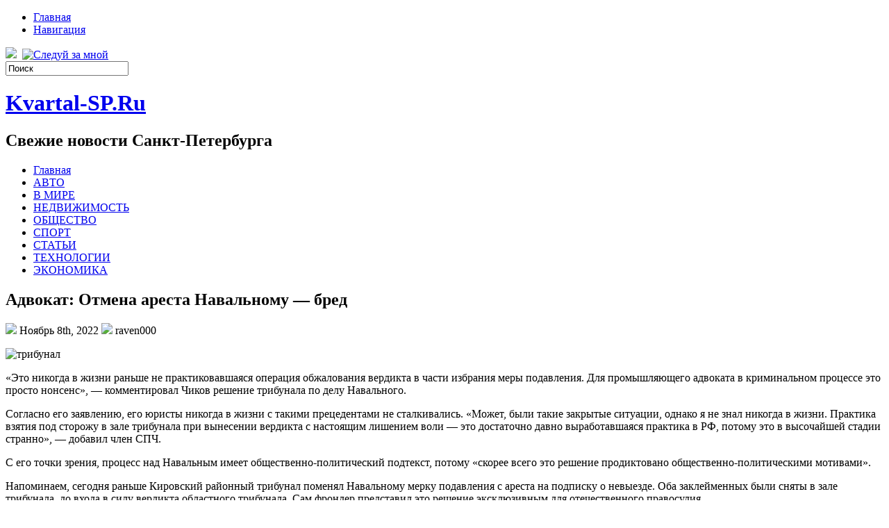

--- FILE ---
content_type: text/html; charset=UTF-8
request_url: https://kvartal-sp.ru/2022/11/08/advokat-otmena-aresta-navalnomu-bred/
body_size: 11661
content:
<!DOCTYPE html PUBLIC "-//W3C//DTD XHTML 1.0 Transitional//EN" "http://www.w3.org/TR/xhtml1/DTD/xhtml1-transitional.dtd">
<html xmlns="http://www.w3.org/1999/xhtml" lang="ru-RU">

<head profile="http://gmpg.org/xfn/11">
<meta http-equiv="Content-Type" content="text/html; charset=UTF-8" />
<meta name="telderi" content="2acf7bd1497bbd9d58fa66ef110fb217" />

<title>Адвокат: Отмена ареста Навальному — бред | Kvartal-SP.Ru</title>
<link rel="stylesheet" href="https://kvartal-sp.ru/wp-content/themes/Technologic/css/screen.css" type="text/css" media="screen, projection" />
<link rel="stylesheet" href="https://kvartal-sp.ru/wp-content/themes/Technologic/css/print.css" type="text/css" media="print" />
<!--[if IE]><link rel="stylesheet" href="https://kvartal-sp.ru/wp-content/themes/Technologic/css/ie.css" type="text/css" media="screen, projection"><![endif]-->
<link rel="stylesheet" href="https://kvartal-sp.ru/wp-content/themes/Technologic/style.css" type="text/css" media="screen" />

<!--[if IE 6]>
	<script src="https://kvartal-sp.ru/wp-content/themes/Technologic/js/pngfix.js"></script>
<![endif]--> 
<link rel="alternate" type="application/rss+xml" title="Kvartal-SP.Ru RSS Feed" href="https://kvartal-sp.ru/feed/" />
<link rel="alternate" type="application/atom+xml" title="Kvartal-SP.Ru Atom Feed" href="https://kvartal-sp.ru/feed/atom/" />
<link rel="pingback" href="https://kvartal-sp.ru/xmlrpc.php" />

<script src="https://kvartal-sp.ru/wp-content/themes/Technologic/menu/mootools-1.2.5-core-yc.js" type="text/javascript"></script>
<link rel="stylesheet" href="https://kvartal-sp.ru/wp-content/themes/Technologic/menu/MenuMatic.css" type="text/css" media="screen" charset="utf-8" />
<!--[if lt IE 7]>
	<link rel="stylesheet" href="https://kvartal-sp.ru/wp-content/themes/Technologic/menu/MenuMatic-ie6.css" type="text/css" media="screen" charset="utf-8" />
<![endif]-->
<!-- Load the MenuMatic Class -->
<script src="https://kvartal-sp.ru/wp-content/themes/Technologic/menu/MenuMatic_0.68.3.js" type="text/javascript" charset="utf-8"></script>



<!-- All In One SEO Pack 3.5.2[379,450] -->
<meta name="description"  content="«Это никогда в жизни раньше не практиковавшаяся операция обжалования вердикта в части избрания меры подавления. Для промышляющего адвоката в криминальном" />

<script type="application/ld+json" class="aioseop-schema">{"@context":"https://schema.org","@graph":[{"@type":"Organization","@id":"https://kvartal-sp.ru/#organization","url":"https://kvartal-sp.ru/","name":"Kvartal-SP.Ru","sameAs":[]},{"@type":"WebSite","@id":"https://kvartal-sp.ru/#website","url":"https://kvartal-sp.ru/","name":"Kvartal-SP.Ru","publisher":{"@id":"https://kvartal-sp.ru/#organization"},"potentialAction":{"@type":"SearchAction","target":"https://kvartal-sp.ru/?s={search_term_string}","query-input":"required name=search_term_string"}},{"@type":"WebPage","@id":"https://kvartal-sp.ru/2022/11/08/advokat-otmena-aresta-navalnomu-bred/#webpage","url":"https://kvartal-sp.ru/2022/11/08/advokat-otmena-aresta-navalnomu-bred/","inLanguage":"ru-RU","name":"Адвокат: Отмена ареста Навальному - бред","isPartOf":{"@id":"https://kvartal-sp.ru/#website"},"breadcrumb":{"@id":"https://kvartal-sp.ru/2022/11/08/advokat-otmena-aresta-navalnomu-bred/#breadcrumblist"},"datePublished":"2022-11-08T04:36:31+00:00","dateModified":"2022-11-08T04:36:31+00:00"},{"@type":"Article","@id":"https://kvartal-sp.ru/2022/11/08/advokat-otmena-aresta-navalnomu-bred/#article","isPartOf":{"@id":"https://kvartal-sp.ru/2022/11/08/advokat-otmena-aresta-navalnomu-bred/#webpage"},"author":{"@id":"https://kvartal-sp.ru/author/raven000/#author"},"headline":"Адвокат: Отмена ареста Навальному &#8212; бред","datePublished":"2022-11-08T04:36:31+00:00","dateModified":"2022-11-08T04:36:31+00:00","commentCount":0,"mainEntityOfPage":{"@id":"https://kvartal-sp.ru/2022/11/08/advokat-otmena-aresta-navalnomu-bred/#webpage"},"publisher":{"@id":"https://kvartal-sp.ru/#organization"},"articleSection":"В МИРЕ"},{"@type":"Person","@id":"https://kvartal-sp.ru/author/raven000/#author","name":"raven000","sameAs":[],"image":{"@type":"ImageObject","@id":"https://kvartal-sp.ru/#personlogo","url":"https://secure.gravatar.com/avatar/cfe7b6a6acc1885c15d67ef140ca458e?s=96&d=mm&r=g","width":96,"height":96,"caption":"raven000"}},{"@type":"BreadcrumbList","@id":"https://kvartal-sp.ru/2022/11/08/advokat-otmena-aresta-navalnomu-bred/#breadcrumblist","itemListElement":[{"@type":"ListItem","position":1,"item":{"@type":"WebPage","@id":"https://kvartal-sp.ru/","url":"https://kvartal-sp.ru/","name":"Kvartal-SP.Ru"}},{"@type":"ListItem","position":2,"item":{"@type":"WebPage","@id":"https://kvartal-sp.ru/2022/11/08/advokat-otmena-aresta-navalnomu-bred/","url":"https://kvartal-sp.ru/2022/11/08/advokat-otmena-aresta-navalnomu-bred/","name":"Адвокат: Отмена ареста Навальному - бред"}}]}]}</script>
<link rel="canonical" href="https://kvartal-sp.ru/2022/11/08/advokat-otmena-aresta-navalnomu-bred/" />
<!-- All In One SEO Pack -->
<link rel='dns-prefetch' href='//s.w.org' />
<link rel="alternate" type="application/rss+xml" title="Kvartal-SP.Ru &raquo; Лента комментариев к &laquo;Адвокат: Отмена ареста Навальному &#8212; бред&raquo;" href="https://kvartal-sp.ru/2022/11/08/advokat-otmena-aresta-navalnomu-bred/feed/" />
		<script type="text/javascript">
			window._wpemojiSettings = {"baseUrl":"https:\/\/s.w.org\/images\/core\/emoji\/11\/72x72\/","ext":".png","svgUrl":"https:\/\/s.w.org\/images\/core\/emoji\/11\/svg\/","svgExt":".svg","source":{"concatemoji":"https:\/\/kvartal-sp.ru\/wp-includes\/js\/wp-emoji-release.min.js?ver=4.9.18"}};
			!function(e,a,t){var n,r,o,i=a.createElement("canvas"),p=i.getContext&&i.getContext("2d");function s(e,t){var a=String.fromCharCode;p.clearRect(0,0,i.width,i.height),p.fillText(a.apply(this,e),0,0);e=i.toDataURL();return p.clearRect(0,0,i.width,i.height),p.fillText(a.apply(this,t),0,0),e===i.toDataURL()}function c(e){var t=a.createElement("script");t.src=e,t.defer=t.type="text/javascript",a.getElementsByTagName("head")[0].appendChild(t)}for(o=Array("flag","emoji"),t.supports={everything:!0,everythingExceptFlag:!0},r=0;r<o.length;r++)t.supports[o[r]]=function(e){if(!p||!p.fillText)return!1;switch(p.textBaseline="top",p.font="600 32px Arial",e){case"flag":return s([55356,56826,55356,56819],[55356,56826,8203,55356,56819])?!1:!s([55356,57332,56128,56423,56128,56418,56128,56421,56128,56430,56128,56423,56128,56447],[55356,57332,8203,56128,56423,8203,56128,56418,8203,56128,56421,8203,56128,56430,8203,56128,56423,8203,56128,56447]);case"emoji":return!s([55358,56760,9792,65039],[55358,56760,8203,9792,65039])}return!1}(o[r]),t.supports.everything=t.supports.everything&&t.supports[o[r]],"flag"!==o[r]&&(t.supports.everythingExceptFlag=t.supports.everythingExceptFlag&&t.supports[o[r]]);t.supports.everythingExceptFlag=t.supports.everythingExceptFlag&&!t.supports.flag,t.DOMReady=!1,t.readyCallback=function(){t.DOMReady=!0},t.supports.everything||(n=function(){t.readyCallback()},a.addEventListener?(a.addEventListener("DOMContentLoaded",n,!1),e.addEventListener("load",n,!1)):(e.attachEvent("onload",n),a.attachEvent("onreadystatechange",function(){"complete"===a.readyState&&t.readyCallback()})),(n=t.source||{}).concatemoji?c(n.concatemoji):n.wpemoji&&n.twemoji&&(c(n.twemoji),c(n.wpemoji)))}(window,document,window._wpemojiSettings);
		</script>
		<style type="text/css">
img.wp-smiley,
img.emoji {
	display: inline !important;
	border: none !important;
	box-shadow: none !important;
	height: 1em !important;
	width: 1em !important;
	margin: 0 .07em !important;
	vertical-align: -0.1em !important;
	background: none !important;
	padding: 0 !important;
}
</style>
<link rel='https://api.w.org/' href='https://kvartal-sp.ru/wp-json/' />
<link rel="EditURI" type="application/rsd+xml" title="RSD" href="https://kvartal-sp.ru/xmlrpc.php?rsd" />
<link rel="wlwmanifest" type="application/wlwmanifest+xml" href="https://kvartal-sp.ru/wp-includes/wlwmanifest.xml" /> 
<link rel='prev' title='В Ялте определят монумент Михаилу Пуговкину' href='https://kvartal-sp.ru/2022/11/06/v-jalte-opredeljat-monument-mihailu-pugovkinu/' />
<link rel='next' title='В Чехии могут выйти камеры для некурящих помещенных' href='https://kvartal-sp.ru/2022/11/08/v-chehii-mogut-vyjti-kamery-dlja-nekurjashhih-pomeshhennyh/' />
<meta name="generator" content="WordPress 4.9.18" />
<link rel='shortlink' href='https://kvartal-sp.ru/?p=12543' />
<link rel="alternate" type="application/json+oembed" href="https://kvartal-sp.ru/wp-json/oembed/1.0/embed?url=https%3A%2F%2Fkvartal-sp.ru%2F2022%2F11%2F08%2Fadvokat-otmena-aresta-navalnomu-bred%2F" />
<link rel="alternate" type="text/xml+oembed" href="https://kvartal-sp.ru/wp-json/oembed/1.0/embed?url=https%3A%2F%2Fkvartal-sp.ru%2F2022%2F11%2F08%2Fadvokat-otmena-aresta-navalnomu-bred%2F&#038;format=xml" />
<style type='text/css'>.rp4wp-related-posts ul{width:100%;padding:0;margin:0;float:left;}
.rp4wp-related-posts ul>li{list-style:none;padding:0;margin:0;padding-bottom:20px;clear:both;}
.rp4wp-related-posts ul>li>p{margin:0;padding:0;}
.rp4wp-related-post-image{width:35%;padding-right:25px;-moz-box-sizing:border-box;-webkit-box-sizing:border-box;box-sizing:border-box;float:left;}</style>
<link rel="icon" href="https://kvartal-sp.ru/wp-content/uploads/2018/06/4.png" sizes="32x32" />
<link rel="icon" href="https://kvartal-sp.ru/wp-content/uploads/2018/06/4.png" sizes="192x192" />
<link rel="apple-touch-icon-precomposed" href="https://kvartal-sp.ru/wp-content/uploads/2018/06/4.png" />
<meta name="msapplication-TileImage" content="https://kvartal-sp.ru/wp-content/uploads/2018/06/4.png" />

</head>
<body>
<script type="text/javascript">
	window.addEvent('domready', function() {			
			var myMenu = new MenuMatic();
	});	
</script>
	<div id="wrapper">
		<div id="container" class="container">  
			<div class="span-24">
				<div class="span-14">
                    <div id="pagemenucontainer">
					
                        <ul id="pagemenu">
    						<li ><a href="http://kvartal-sp.ru/">Главная</a></li>
    						<li class="page_item page-item-2"><a href="https://kvartal-sp.ru/map/">Навигация</a></li>

    					</ul>
                        
                    </div>
				</div>
                
                <div class="span-3 feedtwitter">
					<a href="https://kvartal-sp.ru/feed/"><img src="https://kvartal-sp.ru/wp-content/themes/Technologic/images/rss.png"  style="margin:0 4px 0 0;"  /></a>		
					<a rel="nofollow" href="http://twitter.com/WPTwits" title="Следуй за мной"><img src="https://kvartal-sp.ru/wp-content/themes/Technologic/images/twitter.png"  style="margin:0 4px 0 0; "  title="Следуй за мной" /></a>
				</div>
                
				<div id="topsearch" class="span-7 last">
					 
<div id="search">
    <form method="get" id="searchform" action="https://kvartal-sp.ru/"> 
        <input type="text" value="Поиск" 
            name="s" id="s"  onblur="if (this.value == '')  {this.value = 'Поиск';}"  
            onfocus="if (this.value == 'Поиск') {this.value = '';}" />
        <input type="image" src="https://kvartal-sp.ru/wp-content/themes/Technologic/images/search.gif" style="border:0; vertical-align: top;" /> 
    </form>
</div> 
				</div>
			</div>
				<div id="header" class="span-24">
					<div class="span-12">
						
							<h1><a href="https://kvartal-sp.ru">Kvartal-SP.Ru</a></h1>
							<h2>Свежие новости Санкт-Петербурга</h2>
							
						
					</div>
					
				
				</div>
			
			<div class="span-24">
				<div id="navcontainer">
					
                            <ul id="nav">
                                <li ><a href="https://kvartal-sp.ru">Главная</a></li>
        							<li class="cat-item cat-item-7"><a href="https://kvartal-sp.ru/category/avto/" >АВТО</a>
</li>
	<li class="cat-item cat-item-5"><a href="https://kvartal-sp.ru/category/v-mire/" >В МИРЕ</a>
</li>
	<li class="cat-item cat-item-4"><a href="https://kvartal-sp.ru/category/nedvizhimost/" >НЕДВИЖИМОСТЬ</a>
</li>
	<li class="cat-item cat-item-3"><a href="https://kvartal-sp.ru/category/obshhestvo/" >ОБЩЕСТВО</a>
</li>
	<li class="cat-item cat-item-6"><a href="https://kvartal-sp.ru/category/sport/" >СПОРТ</a>
</li>
	<li class="cat-item cat-item-2"><a href="https://kvartal-sp.ru/category/stati/" >СТАТЬИ</a>
</li>
	<li class="cat-item cat-item-9"><a href="https://kvartal-sp.ru/category/tehnologii/" >ТЕХНОЛОГИИ</a>
</li>
	<li class="cat-item cat-item-8"><a href="https://kvartal-sp.ru/category/jekonomika/" >ЭКОНОМИКА</a>
</li>

        					</ul>
                            
				</div>
			</div>	<div class="span-24" id="contentwrap">	
			<div class="span-16">
				<div id="content">	
					
					
					
										
					
						
												<div class="post-12543 post type-post status-publish format-standard hentry category-v-mire" id="post-12543">
							<h2 class="title">Адвокат: Отмена ареста Навальному &#8212; бред</h2>
							<div class="postdate"><img src="https://kvartal-sp.ru/wp-content/themes/Technologic/images/date.png" /> Ноябрь 8th, 2022 <img src="https://kvartal-sp.ru/wp-content/themes/Technologic/images/user.png" /> raven000 </div>
			
							<div class="entry">
								<p><img alt="трибунал" src="http://siteua.org/content/images/280x210/630114.jpg"> </p>
<p>«Это никогда в жизни раньше не практиковавшаяся операция обжалования вердикта в части избрания меры подавления. Для промышляющего адвоката в криминальном процессе это просто нонсенс», — комментировал Чиков решение трибунала по делу Навального.</p>
<p>Согласно его заявлению, его юристы никогда в жизни с такими прецедентами не сталкивались. «Может, были такие закрытые ситуации, однако я не знал никогда в жизни. Практика взятия под сторожу в зале трибунала при вынесении вердикта с настоящим лишением воли — это достаточно давно выработавшаяся практика в РФ, потому это в высочайшей стадии странно», — добавил член СПЧ.</p>
<p>С его точки зрения, процесс над Навальным имеет общественно-политический подтекст, потому «скорее всего это решение продиктовано общественно-политическими мотивами».</p>
<p>Напоминаем, сегодня раньше Кировский районный трибунал поменял Навальному мерку подавления с ареста на подписку о невыезде. Оба заклейменных были сняты в зале трибунала, до входа в силу вердикта областного трибунала. Сам фрондер представил это решение эксклюзивным для отечественного правосудия.</p>
<p>18-го августа Большевистский трибунал Кирова осудил Алексея Навального к 5-и годам потери воли за хищение богатства компании «Кировлес» на сумму 16 млн руб. При этом прежний управляющий «Вятской дивной компании» Петр Офицеров приговорен к 4-м годам колонии. Также, любой из подозреваемых оштрафован на 500 тыс руб. Навальный был взят под сторожу в зале трибунала. Выступать взыскание он будет в колонии совместного режима. Позднее было обнародовано, что прокуратура приняла решение апеллировать это решение и поменять мерку подавления на подписку о невыезде до входа решения трибунала в легальную мощь.</p>
<p>В колонию Навального сумеют этапировать в колонию лишь после входа в силу вердикта по его занятию. На обжалование решения трибунала у оппозиционера есть 10 суток.</p>
<p>По словам последствия, Навальный устроил хищение не менее 10 миллионов кубометров бора в процессе работы советчиком губернатора Кировской области, в мае-сентябре 2009 года. Офицеров играл в качестве его пособника. Оба фигуранта дела винятся по публикации 160 УК РФ (предписание либо употребление), санкция которой учитывает до 10 лет потери воли. Раньше обвинитель попросил осудить Навального к 6 годам тюрьмы со штрафом размером млн руб, для Офицерова сторона нарекания просила 5 лет потери воли. В вердикте трибунал сообщил, что в деле отсутствует общественно-политическая причина.</p>
															</div>
							<div class="postmeta"><img src="https://kvartal-sp.ru/wp-content/themes/Technologic/images/folder.png" /> Опубликовано в рубрике <a href="https://kvartal-sp.ru/category/v-mire/" rel="category tag">В МИРЕ</a> </div>
						
							<div class="navigation clearfix">
								<div class="alignleft">&laquo; <a href="https://kvartal-sp.ru/2022/11/06/v-jalte-opredeljat-monument-mihailu-pugovkinu/" rel="prev">В Ялте определят монумент Михаилу Пуговкину</a></div>
								<div class="alignright"><a href="https://kvartal-sp.ru/2022/11/08/v-chehii-mogut-vyjti-kamery-dlja-nekurjashhih-pomeshhennyh/" rel="next">В Чехии могут выйти камеры для некурящих помещенных</a> &raquo;</div>
							</div>
							
															Вы можете <a href="#respond">оставить комментарий</a>, или <a href="https://kvartal-sp.ru/2022/11/08/advokat-otmena-aresta-navalnomu-bred/trackback/" rel="trackback"> ссылку</a> на Ваш сайт.
	
													</div><!--/post-12543-->
						
				

<!-- You can start editing here. -->



	
		<!-- If comments are open, but there are no comments. -->

	 





<div id="respond">

<h3>Оставить комментарий</h3>

<div class="cancel-comment-reply">
	<small><a rel="nofollow" id="cancel-comment-reply-link" href="/2022/11/08/advokat-otmena-aresta-navalnomu-bred/#respond" style="display:none;">Нажмите, чтобы отменить ответ.</a></small>
</div>



<form action="http://kvartal-sp.ru/wp-comments-post.php" method="post" id="commentform">



<p><input type="text" name="author" id="author" value="" size="22" tabindex="1" aria-required='true' />
<label for="author"><small>Имя (обязательно)</small></label></p>

<p><input type="text" name="email" id="email" value="" size="22" tabindex="2" aria-required='true' />
<label for="email"><small>Mail (не будет опубликовано) (обязательно)</small></label></p>

<p><input type="text" name="url" id="url" value="" size="22" tabindex="3" />
<label for="url"><small>Вебсайт</small></label></p>



<!--<p><small><strong>XHTML:</strong> You can use these tags: <code>&lt;a href=&quot;&quot; title=&quot;&quot;&gt; &lt;abbr title=&quot;&quot;&gt; &lt;acronym title=&quot;&quot;&gt; &lt;b&gt; &lt;blockquote cite=&quot;&quot;&gt; &lt;cite&gt; &lt;code&gt; &lt;del datetime=&quot;&quot;&gt; &lt;em&gt; &lt;i&gt; &lt;q cite=&quot;&quot;&gt; &lt;s&gt; &lt;strike&gt; &lt;strong&gt; </code></small></p>-->

<p><textarea name="comment" id="comment" cols="100%" rows="10" tabindex="4"></textarea></p>

<p><input name="submit" type="submit" id="submit" tabindex="5" value="Отправить" />
<input type='hidden' name='comment_post_ID' value='12543' id='comment_post_ID' />
<input type='hidden' name='comment_parent' id='comment_parent' value='0' />

</p>


</form>


</div>


				
							
							</div>
			</div>
		<div class="span-8 last">
	
	<div class="sidebar">
    
     
    			<div class="addthis_toolbox">   
    			    <div class="custom_images">
    			            <a rel="nofollow" class="addthis_button_twitter"><img src="https://kvartal-sp.ru/wp-content/themes/Technologic/images/socialicons/twitter.png" width="32" height="32" alt="Twitter" /></a>
    			            <a rel="nofollow" class="addthis_button_delicious"><img src="https://kvartal-sp.ru/wp-content/themes/Technologic/images/socialicons/delicious.png" width="32" height="32" alt="Delicious" /></a>
    			            <a rel="nofollow" class="addthis_button_facebook"><img src="https://kvartal-sp.ru/wp-content/themes/Technologic/images/socialicons/facebook.png" width="32" height="32" alt="Facebook" /></a>
    			            <a rel="nofollow" class="addthis_button_digg"><img src="https://kvartal-sp.ru/wp-content/themes/Technologic/images/socialicons/digg.png" width="32" height="32" alt="Digg" /></a>
    			            <a rel="nofollow" class="addthis_button_stumbleupon"><img src="https://kvartal-sp.ru/wp-content/themes/Technologic/images/socialicons/stumbleupon.png" width="32" height="32" alt="Stumbleupon" /></a>
    			            <a rel="nofollow" class="addthis_button_favorites"><img src="https://kvartal-sp.ru/wp-content/themes/Technologic/images/socialicons/favorites.png" width="32" height="32" alt="Favorites" /></a>
    			            <a rel="nofollow" class="addthis_button_more"><img src="https://kvartal-sp.ru/wp-content/themes/Technologic/images/socialicons/more.png" width="32" height="32" alt="More" /></a>
    			    </div>
    			    <script type="text/javascript" src="http://s7.addthis.com/js/250/addthis_widget.js?pub=xa-4a65e1d93cd75e94"></script>
    			</div>
    			


    
    
        
		<ul>
					<li id="recent-posts-2" class="widget widget_recent_entries">		<h2 class="widgettitle">Свежие записи</h2>		<ul>
											<li>
					<a href="https://kvartal-sp.ru/2026/01/21/inspekcii-kvartir-zachem-oni-nuzhny-i-kak-prohodjat/">Инспекции квартир: зачем они нужны и как проходят</a>
									</li>
											<li>
					<a href="https://kvartal-sp.ru/2026/01/20/rabota-turoperatora-za-kulisami-industrii-puteshestvij/">Работа туроператора: за кулисами индустрии путешествий</a>
									</li>
											<li>
					<a href="https://kvartal-sp.ru/2026/01/20/oformlenie-vnzh-na-kipre/">Оформление ВНЖ на Кипре</a>
									</li>
											<li>
					<a href="https://kvartal-sp.ru/2026/01/18/otel-s-vidom-na-gory-green-flow-garmonija-ujuta-i-prirody-na-roze-hutor/">Отель с видом на горы Green Flow: гармония уюта и природы на Розе Хутор</a>
									</li>
											<li>
					<a href="https://kvartal-sp.ru/2026/01/11/odessa-v-kurse-kogda-gorod-govorit-s-toboj-naprjamuju/">«Одесса в курсе»: когда город говорит с тобой напрямую</a>
									</li>
											<li>
					<a href="https://kvartal-sp.ru/2026/01/11/dachnye-poselki-podmoskovja-s-gotovymi-domami-kak-vybrat-i-na-chto-obratit-vnimanie/">Дачные поселки Подмосковья с готовыми домами: как выбрать и на что обратить внимание</a>
									</li>
											<li>
					<a href="https://kvartal-sp.ru/2026/01/04/kak-vybrat-divan-podrobnoe-rukovodstvo-dlja-teh-kto-cenit-komfort-i-stil/">Как выбрать диван: подробное руководство для тех, кто ценит комфорт и стиль</a>
									</li>
											<li>
					<a href="https://kvartal-sp.ru/2026/01/04/dizelnyj-kompressor-ustrojstvo-princip-raboty-i-sfery-primenenija/">Дизельный компрессор: устройство, принцип работы и сферы применения</a>
									</li>
											<li>
					<a href="https://kvartal-sp.ru/2025/12/30/proizvodstvo-kabelenesushhih-sistem-tehnologii-jetapy-i-tendencii-razvitija/">Производство кабеленесущих систем: технологии, этапы и тенденции развития</a>
									</li>
											<li>
					<a href="https://kvartal-sp.ru/2025/12/22/manualnyj-terapevt-zabranskij-vladislav-otzyvy-i-vpechatlenija-pacientov/">Мануальный терапевт Забранский Владислав: отзывы и впечатления пациентов</a>
									</li>
					</ul>
		</li><li id="archives-2" class="widget widget_archive"><h2 class="widgettitle">Архивы</h2>		<ul>
			<li><a href='https://kvartal-sp.ru/2026/01/'>Январь 2026</a></li>
	<li><a href='https://kvartal-sp.ru/2025/12/'>Декабрь 2025</a></li>
	<li><a href='https://kvartal-sp.ru/2025/06/'>Июнь 2025</a></li>
	<li><a href='https://kvartal-sp.ru/2025/05/'>Май 2025</a></li>
	<li><a href='https://kvartal-sp.ru/2025/03/'>Март 2025</a></li>
	<li><a href='https://kvartal-sp.ru/2025/01/'>Январь 2025</a></li>
	<li><a href='https://kvartal-sp.ru/2024/12/'>Декабрь 2024</a></li>
	<li><a href='https://kvartal-sp.ru/2024/11/'>Ноябрь 2024</a></li>
	<li><a href='https://kvartal-sp.ru/2024/09/'>Сентябрь 2024</a></li>
	<li><a href='https://kvartal-sp.ru/2024/08/'>Август 2024</a></li>
	<li><a href='https://kvartal-sp.ru/2024/07/'>Июль 2024</a></li>
	<li><a href='https://kvartal-sp.ru/2024/05/'>Май 2024</a></li>
	<li><a href='https://kvartal-sp.ru/2024/03/'>Март 2024</a></li>
	<li><a href='https://kvartal-sp.ru/2024/02/'>Февраль 2024</a></li>
	<li><a href='https://kvartal-sp.ru/2023/12/'>Декабрь 2023</a></li>
	<li><a href='https://kvartal-sp.ru/2023/11/'>Ноябрь 2023</a></li>
	<li><a href='https://kvartal-sp.ru/2023/10/'>Октябрь 2023</a></li>
	<li><a href='https://kvartal-sp.ru/2023/09/'>Сентябрь 2023</a></li>
	<li><a href='https://kvartal-sp.ru/2023/08/'>Август 2023</a></li>
	<li><a href='https://kvartal-sp.ru/2023/07/'>Июль 2023</a></li>
	<li><a href='https://kvartal-sp.ru/2023/06/'>Июнь 2023</a></li>
	<li><a href='https://kvartal-sp.ru/2023/05/'>Май 2023</a></li>
	<li><a href='https://kvartal-sp.ru/2023/04/'>Апрель 2023</a></li>
	<li><a href='https://kvartal-sp.ru/2023/03/'>Март 2023</a></li>
	<li><a href='https://kvartal-sp.ru/2023/02/'>Февраль 2023</a></li>
	<li><a href='https://kvartal-sp.ru/2023/01/'>Январь 2023</a></li>
	<li><a href='https://kvartal-sp.ru/2022/12/'>Декабрь 2022</a></li>
	<li><a href='https://kvartal-sp.ru/2022/11/'>Ноябрь 2022</a></li>
	<li><a href='https://kvartal-sp.ru/2022/10/'>Октябрь 2022</a></li>
	<li><a href='https://kvartal-sp.ru/2022/09/'>Сентябрь 2022</a></li>
	<li><a href='https://kvartal-sp.ru/2022/08/'>Август 2022</a></li>
	<li><a href='https://kvartal-sp.ru/2022/07/'>Июль 2022</a></li>
	<li><a href='https://kvartal-sp.ru/2022/06/'>Июнь 2022</a></li>
	<li><a href='https://kvartal-sp.ru/2022/05/'>Май 2022</a></li>
	<li><a href='https://kvartal-sp.ru/2022/04/'>Апрель 2022</a></li>
	<li><a href='https://kvartal-sp.ru/2022/03/'>Март 2022</a></li>
	<li><a href='https://kvartal-sp.ru/2022/02/'>Февраль 2022</a></li>
	<li><a href='https://kvartal-sp.ru/2021/08/'>Август 2021</a></li>
	<li><a href='https://kvartal-sp.ru/2021/07/'>Июль 2021</a></li>
	<li><a href='https://kvartal-sp.ru/2021/06/'>Июнь 2021</a></li>
	<li><a href='https://kvartal-sp.ru/2020/12/'>Декабрь 2020</a></li>
	<li><a href='https://kvartal-sp.ru/2020/09/'>Сентябрь 2020</a></li>
	<li><a href='https://kvartal-sp.ru/2020/08/'>Август 2020</a></li>
	<li><a href='https://kvartal-sp.ru/2020/06/'>Июнь 2020</a></li>
	<li><a href='https://kvartal-sp.ru/2020/05/'>Май 2020</a></li>
	<li><a href='https://kvartal-sp.ru/2020/04/'>Апрель 2020</a></li>
	<li><a href='https://kvartal-sp.ru/2020/03/'>Март 2020</a></li>
	<li><a href='https://kvartal-sp.ru/2020/02/'>Февраль 2020</a></li>
	<li><a href='https://kvartal-sp.ru/2020/01/'>Январь 2020</a></li>
	<li><a href='https://kvartal-sp.ru/2019/12/'>Декабрь 2019</a></li>
	<li><a href='https://kvartal-sp.ru/2019/11/'>Ноябрь 2019</a></li>
	<li><a href='https://kvartal-sp.ru/2019/10/'>Октябрь 2019</a></li>
	<li><a href='https://kvartal-sp.ru/2019/09/'>Сентябрь 2019</a></li>
	<li><a href='https://kvartal-sp.ru/2019/08/'>Август 2019</a></li>
	<li><a href='https://kvartal-sp.ru/2019/07/'>Июль 2019</a></li>
	<li><a href='https://kvartal-sp.ru/2019/06/'>Июнь 2019</a></li>
	<li><a href='https://kvartal-sp.ru/2019/05/'>Май 2019</a></li>
	<li><a href='https://kvartal-sp.ru/2019/04/'>Апрель 2019</a></li>
	<li><a href='https://kvartal-sp.ru/2019/03/'>Март 2019</a></li>
	<li><a href='https://kvartal-sp.ru/2019/02/'>Февраль 2019</a></li>
	<li><a href='https://kvartal-sp.ru/2019/01/'>Январь 2019</a></li>
	<li><a href='https://kvartal-sp.ru/2018/12/'>Декабрь 2018</a></li>
	<li><a href='https://kvartal-sp.ru/2018/11/'>Ноябрь 2018</a></li>
	<li><a href='https://kvartal-sp.ru/2018/10/'>Октябрь 2018</a></li>
	<li><a href='https://kvartal-sp.ru/2018/09/'>Сентябрь 2018</a></li>
	<li><a href='https://kvartal-sp.ru/2018/08/'>Август 2018</a></li>
	<li><a href='https://kvartal-sp.ru/2018/07/'>Июль 2018</a></li>
	<li><a href='https://kvartal-sp.ru/2018/06/'>Июнь 2018</a></li>
	<li><a href='https://kvartal-sp.ru/2018/05/'>Май 2018</a></li>
	<li><a href='https://kvartal-sp.ru/2018/04/'>Апрель 2018</a></li>
	<li><a href='https://kvartal-sp.ru/2018/03/'>Март 2018</a></li>
	<li><a href='https://kvartal-sp.ru/2018/02/'>Февраль 2018</a></li>
	<li><a href='https://kvartal-sp.ru/2018/01/'>Январь 2018</a></li>
	<li><a href='https://kvartal-sp.ru/2017/12/'>Декабрь 2017</a></li>
		</ul>
		</li><li id="categories-2" class="widget widget_categories"><h2 class="widgettitle">Категории</h2>		<ul>
	<li class="cat-item cat-item-7"><a href="https://kvartal-sp.ru/category/avto/" >АВТО</a>
</li>
	<li class="cat-item cat-item-1"><a href="https://kvartal-sp.ru/category/%d0%b1%d0%b5%d0%b7-%d1%80%d1%83%d0%b1%d1%80%d0%b8%d0%ba%d0%b8/" >Без рубрики</a>
</li>
	<li class="cat-item cat-item-5"><a href="https://kvartal-sp.ru/category/v-mire/" >В МИРЕ</a>
</li>
	<li class="cat-item cat-item-4"><a href="https://kvartal-sp.ru/category/nedvizhimost/" >НЕДВИЖИМОСТЬ</a>
</li>
	<li class="cat-item cat-item-3"><a href="https://kvartal-sp.ru/category/obshhestvo/" >ОБЩЕСТВО</a>
</li>
	<li class="cat-item cat-item-6"><a href="https://kvartal-sp.ru/category/sport/" >СПОРТ</a>
</li>
	<li class="cat-item cat-item-2"><a href="https://kvartal-sp.ru/category/stati/" >СТАТЬИ</a>
</li>
	<li class="cat-item cat-item-9"><a href="https://kvartal-sp.ru/category/tehnologii/" >ТЕХНОЛОГИИ</a>
</li>
	<li class="cat-item cat-item-8"><a href="https://kvartal-sp.ru/category/jekonomika/" >ЭКОНОМИКА</a>
</li>
		</ul>
</li><li id="calendar-2" class="widget widget_calendar"><div id="calendar_wrap" class="calendar_wrap"><table id="wp-calendar">
	<caption>Ноябрь 2022</caption>
	<thead>
	<tr>
		<th scope="col" title="Понедельник">Пн</th>
		<th scope="col" title="Вторник">Вт</th>
		<th scope="col" title="Среда">Ср</th>
		<th scope="col" title="Четверг">Чт</th>
		<th scope="col" title="Пятница">Пт</th>
		<th scope="col" title="Суббота">Сб</th>
		<th scope="col" title="Воскресенье">Вс</th>
	</tr>
	</thead>

	<tfoot>
	<tr>
		<td colspan="3" id="prev"><a href="https://kvartal-sp.ru/2022/10/">&laquo; Окт</a></td>
		<td class="pad">&nbsp;</td>
		<td colspan="3" id="next"><a href="https://kvartal-sp.ru/2022/12/">Дек &raquo;</a></td>
	</tr>
	</tfoot>

	<tbody>
	<tr>
		<td colspan="1" class="pad">&nbsp;</td><td><a href="https://kvartal-sp.ru/2022/11/01/" aria-label="Записи, опубликованные 01.11.2022">1</a></td><td><a href="https://kvartal-sp.ru/2022/11/02/" aria-label="Записи, опубликованные 02.11.2022">2</a></td><td>3</td><td><a href="https://kvartal-sp.ru/2022/11/04/" aria-label="Записи, опубликованные 04.11.2022">4</a></td><td><a href="https://kvartal-sp.ru/2022/11/05/" aria-label="Записи, опубликованные 05.11.2022">5</a></td><td><a href="https://kvartal-sp.ru/2022/11/06/" aria-label="Записи, опубликованные 06.11.2022">6</a></td>
	</tr>
	<tr>
		<td>7</td><td><a href="https://kvartal-sp.ru/2022/11/08/" aria-label="Записи, опубликованные 08.11.2022">8</a></td><td><a href="https://kvartal-sp.ru/2022/11/09/" aria-label="Записи, опубликованные 09.11.2022">9</a></td><td><a href="https://kvartal-sp.ru/2022/11/10/" aria-label="Записи, опубликованные 10.11.2022">10</a></td><td><a href="https://kvartal-sp.ru/2022/11/11/" aria-label="Записи, опубликованные 11.11.2022">11</a></td><td><a href="https://kvartal-sp.ru/2022/11/12/" aria-label="Записи, опубликованные 12.11.2022">12</a></td><td><a href="https://kvartal-sp.ru/2022/11/13/" aria-label="Записи, опубликованные 13.11.2022">13</a></td>
	</tr>
	<tr>
		<td><a href="https://kvartal-sp.ru/2022/11/14/" aria-label="Записи, опубликованные 14.11.2022">14</a></td><td>15</td><td>16</td><td><a href="https://kvartal-sp.ru/2022/11/17/" aria-label="Записи, опубликованные 17.11.2022">17</a></td><td><a href="https://kvartal-sp.ru/2022/11/18/" aria-label="Записи, опубликованные 18.11.2022">18</a></td><td>19</td><td>20</td>
	</tr>
	<tr>
		<td><a href="https://kvartal-sp.ru/2022/11/21/" aria-label="Записи, опубликованные 21.11.2022">21</a></td><td><a href="https://kvartal-sp.ru/2022/11/22/" aria-label="Записи, опубликованные 22.11.2022">22</a></td><td><a href="https://kvartal-sp.ru/2022/11/23/" aria-label="Записи, опубликованные 23.11.2022">23</a></td><td>24</td><td>25</td><td><a href="https://kvartal-sp.ru/2022/11/26/" aria-label="Записи, опубликованные 26.11.2022">26</a></td><td><a href="https://kvartal-sp.ru/2022/11/27/" aria-label="Записи, опубликованные 27.11.2022">27</a></td>
	</tr>
	<tr>
		<td><a href="https://kvartal-sp.ru/2022/11/28/" aria-label="Записи, опубликованные 28.11.2022">28</a></td><td><a href="https://kvartal-sp.ru/2022/11/29/" aria-label="Записи, опубликованные 29.11.2022">29</a></td><td>30</td>
		<td class="pad" colspan="4">&nbsp;</td>
	</tr>
	</tbody>
	</table></div></li><li id="text-2" class="widget widget_text">			<div class="textwidget"><p><!-- Yandex.Metrika informer --><br />
<a href="https://metrika.yandex.ru/stat/?id=90588179&amp;from=informer"
target="_blank" rel="nofollow"><img src="https://informer.yandex.ru/informer/90588179/3_1_FFFFFFFF_EFEFEFFF_0_pageviews"
style="width:88px; height:31px; border:0;" alt="Яндекс.Метрика" title="Яндекс.Метрика: данные за сегодня (просмотры, визиты и уникальные посетители)" class="ym-advanced-informer" data-cid="90588179" data-lang="ru" /></a><br />
<!-- /Yandex.Metrika informer --></p>
<p><!-- Yandex.Metrika counter --><br />
<script type="text/javascript" >
   (function(m,e,t,r,i,k,a){m[i]=m[i]||function(){(m[i].a=m[i].a||[]).push(arguments)};
   m[i].l=1*new Date();
   for (var j = 0; j < document.scripts.length; j++) {if (document.scripts[j].src === r) { return; }}
   k=e.createElement(t),a=e.getElementsByTagName(t)[0],k.async=1,k.src=r,a.parentNode.insertBefore(k,a)})
   (window, document, "script", "https://mc.yandex.ru/metrika/tag.js", "ym");

   ym(90588179, "init", {
        clickmap:true,
        trackLinks:true,
        accurateTrackBounce:true
   });
</script><br />
<noscript></p>
<div><img src="https://mc.yandex.ru/watch/90588179" style="position:absolute; left:-9999px;" alt="" /></div>
<p></noscript><br />
<!-- /Yandex.Metrika counter --></p>
</div>
		</li>
			</ul>
        
        
		
	</div>
</div>
	</div>
    <div class="span-24">
	<div id="footer">Все права защищены. &copy; <a href="https://kvartal-sp.ru"><strong>Kvartal-SP.Ru</strong></a>  - Свежие новости Санкт-Петербурга</div>
    
    <div id="credits"></div>
        
</div>
</div>
</div>

<center>
<!--LiveInternet counter--><script type="text/javascript"><!--
document.write("<a href='//www.liveinternet.ru/click' "+
"target=_blank><img src='//counter.yadro.ru/hit?t14.15;r"+
escape(document.referrer)+((typeof(screen)=="undefined")?"":
";s"+screen.width+"*"+screen.height+"*"+(screen.colorDepth?
screen.colorDepth:screen.pixelDepth))+";u"+escape(document.URL)+
";"+Math.random()+
"' alt='' title='LiveInternet: показано число просмотров за 24"+
" часа, посетителей за 24 часа и за сегодня' "+
"border='0' width='88' height='31'><\/a>")
//--></script><!--/LiveInternet-->
</center>

<script type='text/javascript' src='https://kvartal-sp.ru/wp-includes/js/wp-embed.min.js?ver=4.9.18'></script>


</body>
</html>

